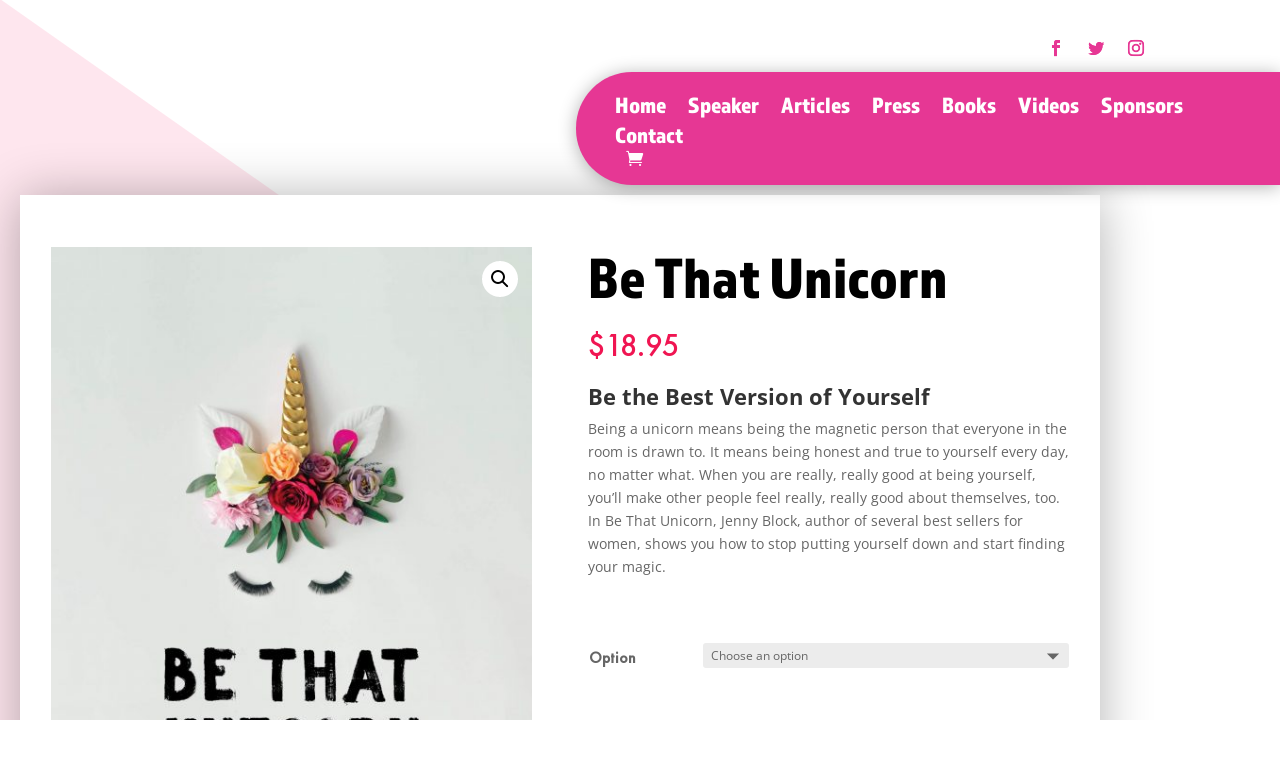

--- FILE ---
content_type: text/css
request_url: https://bethatunicorn.com/wp-content/themes/Unicorn/style.css?ver=4.17.4
body_size: -117
content:
/*======================================
Theme Name: Be That Unicorn
Theme URI: https://divicake.com/
Description: Custom theme design for Jenny Block
Version: 1.0
Author: Critical Launch
Author URI: https://divicake.com/
Template: Divi
======================================*/


/* You can add your own CSS styles here. Use !important to overwrite styles if needed. */



--- FILE ---
content_type: text/css;charset=utf-8
request_url: https://use.typekit.net/gbg3nzh.css
body_size: 386
content:
/*
 * The Typekit service used to deliver this font or fonts for use on websites
 * is provided by Adobe and is subject to these Terms of Use
 * http://www.adobe.com/products/eulas/tou_typekit. For font license
 * information, see the list below.
 *
 * almaq-refined:
 *   - http://typekit.com/eulas/000000000000000000017548
 *
 * © 2009-2026 Adobe Systems Incorporated. All Rights Reserved.
 */
/*{"last_published":"2020-01-28 05:02:43 UTC"}*/

@import url("https://p.typekit.net/p.css?s=1&k=gbg3nzh&ht=tk&f=24727&a=15641089&app=typekit&e=css");

@font-face {
font-family:"almaq-refined";
src:url("https://use.typekit.net/af/32b4cf/000000000000000000017548/27/l?primer=7cdcb44be4a7db8877ffa5c0007b8dd865b3bbc383831fe2ea177f62257a9191&fvd=n4&v=3") format("woff2"),url("https://use.typekit.net/af/32b4cf/000000000000000000017548/27/d?primer=7cdcb44be4a7db8877ffa5c0007b8dd865b3bbc383831fe2ea177f62257a9191&fvd=n4&v=3") format("woff"),url("https://use.typekit.net/af/32b4cf/000000000000000000017548/27/a?primer=7cdcb44be4a7db8877ffa5c0007b8dd865b3bbc383831fe2ea177f62257a9191&fvd=n4&v=3") format("opentype");
font-display:auto;font-style:normal;font-weight:400;font-stretch:normal;
}

.tk-almaq-refined { font-family: "almaq-refined",sans-serif; }


--- FILE ---
content_type: text/css
request_url: https://bethatunicorn.com/wp-content/et-cache/global/et-divi-customizer-global.min.css?ver=1767244237
body_size: 186
content:
@media only screen and (min-width:1350px){.et_pb_row{padding:27px 0}.et_pb_section{padding:54px 0}.single.et_pb_pagebuilder_layout.et_full_width_page .et_post_meta_wrapper{padding-top:81px}.et_pb_fullwidth_section{padding:0}}.headernav{font-family:almaq-refined,sans-serif;font-weight:400;font-style:normal}.et_mobile_nav_menu:before{content:'Menu';color:#e63794;position:relative}.woocommerce .woocommerce-message{background-color:#f01552}.woocommerce .cart .button,.woocommerce .cart input.button{color:#f01552}.woocommerce button.button{color:#f01552}.woocommerce button.button.alt{color:#f01552}.woocommerce button.button.alt:hover{color:#f01552}.woocommerce button.button:hover{color:#f01552}.woocommerce-privacy-policy-text{margin-bottom:25px}.woocommerce button.button:disabled,.woocommerce button.button:disabled[disabled]{padding:.3em 1em}.woocommerce .woocommerce-info{background:#f01552;color:blue}.woocommerce .cart-empty{color:purple}.woocommerce .woocommerce-error{background:red}#add_payment_method #payment,.woocommerce-cart #payment,.woocommerce-checkout #payment{background:#fafafa}.woocommerce-notice woocommerce-notice--info woocommerce-info{color:#666}.et_password_protected_form{min-height:initial;padding:100px;max-width:700px;margin:auto}.et_password_protected_form .et_submit_button{background:#e43b93;color:white!important;border:2px solid #e43b93}.et_password_protected_form .et_submit_button:hover{background:white;color:#8dc63f!important}@media (max-width:479px){.et_password_protected_form{padding:40px}}

--- FILE ---
content_type: text/css
request_url: https://bethatunicorn.com/wp-content/et-cache/289/et-core-unified-cpt-tb-7-tb-447-tb-67-deferred-289.min.css?ver=1767244464
body_size: 377
content:
@font-face{font-family:"Futura Medium";font-display:swap;src:url("https://bethatunicorn.com/wp-content/uploads/et-fonts/Futura.ttf") format("truetype")}.et_pb_section_1_tb_body.et_pb_section{padding-top:51px}@font-face{font-family:"Futura Medium";font-display:swap;src:url("https://bethatunicorn.com/wp-content/uploads/et-fonts/Futura.ttf") format("truetype")}.et_pb_section_0_tb_footer.et_pb_section{padding-top:5px;padding-bottom:6px;background-color:#e63794!important}.et_pb_section_0_tb_footer.section_has_divider.et_pb_top_divider .et_pb_top_inside_divider{background-image:url([data-uri]);background-size:100% 57px;top:0;height:57px;z-index:1;transform:scale(1,1)}.et_pb_row_0_tb_footer.et_pb_row{padding-top:57px!important;padding-bottom:7px!important;padding-top:57px;padding-bottom:7px}.et_pb_text_0_tb_footer.et_pb_text,.et_pb_text_0_tb_footer h1{color:#ffffff!important}.et_pb_text_0_tb_footer{font-size:23px;margin-bottom:11px!important}.et_pb_text_0_tb_footer h3{font-size:26px;color:#ffffff!important}

--- FILE ---
content_type: text/plain
request_url: https://www.google-analytics.com/j/collect?v=1&_v=j102&a=736047545&t=pageview&_s=1&dl=https%3A%2F%2Fbethatunicorn.com%2Fproduct%2Fbe-that-unicorn%2F&ul=en-us%40posix&dt=Be%20That%20Unicorn%20%7C%20Be%20That%20Unicorn&sr=1280x720&vp=1280x720&_u=YEBAAEABAAAAACAAI~&jid=621950083&gjid=845249913&cid=818037628.1769046344&tid=UA-168170553-1&_gid=1202576602.1769046344&_r=1&_slc=1&gtm=45He61k2n81WHTT3HBza200&gcd=13l3l3l3l1l1&dma=0&tag_exp=103116026~103200004~104527907~104528501~104684208~104684211~105391253~115495938~115938465~115938469~117041587&z=310252515
body_size: -451
content:
2,cG-ZRR3TWJPWB